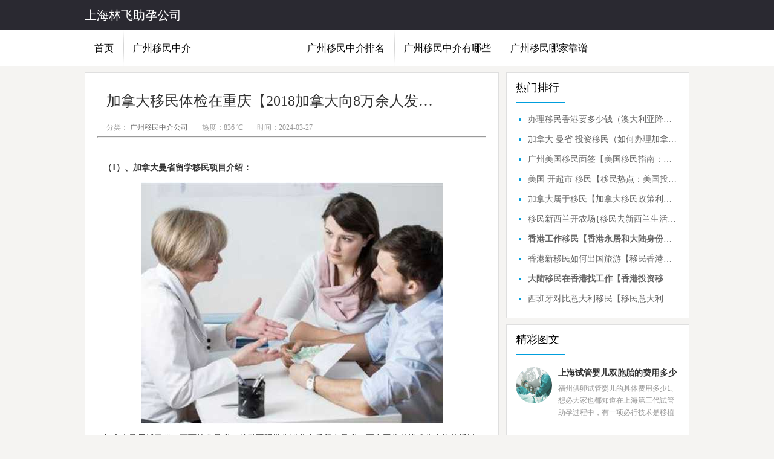

--- FILE ---
content_type: text/html; charset=utf-8
request_url: https://wzlgbh.com/guangzhouyiminzhongjiegongsi/20240327/1816.html
body_size: 6833
content:
<!DOCTYPE html>
<html>
<head>
    <meta http-equiv="Content-Type" content="text/html; charset=UTF-8">
    <title>加拿大移民体检在重庆【2018加拿大向8万余人发出加拿大技术移民申请邀请】_上海林飞助孕公司</title>
    <meta name="keywords" content="加拿大,移民,体检,在,重庆,【,2018,向,万余人,">
    <meta name="description" content="疫情对移民的影响尤其大，部分原因是许多人受雇于受到疫情首当其冲的行业，疫情一旦来临，相关行业的工作场所被迫关闭，或者减少营业活动，这对于就业的影响是非常大的。诸如">
    <meta http-equiv="mobile-agent" content="format=html5; url=https://m.wzlgbh.com/guangzhouyiminzhongjiegongsi/20240327/1816.html">
    <meta http-equiv="mobile-agent" content="format=xhtml; url=https://m.wzlgbh.com/guangzhouyiminzhongjiegongsi/20240327/1816.html">
    <meta http-equiv="mobile-agent" content="format=wml; url=https://m.wzlgbh.com/guangzhouyiminzhongjiegongsi/20240327/1816.html">
    <meta name="applicable-device" content="pc">
    <meta http-equiv="Cache-Control" content="no-transform " />
    <meta http-equiv="Cache-Control" content="no-siteapp" />
    <link rel="alternate" media="only screen and (max-width: 640px)" href="https://m.wzlgbh.com/guangzhouyiminzhongjiegongsi/20240327/1816.html" >
    <link rel="stylesheet" type="text/css" href="/skin/common.css">
    <link rel="stylesheet" type="text/css" href="/skin/index.css">
    

<script src="/cnzz/cnzz.js"></script>
<script type="text/javascript" src="/skin/jquery-1.9.1.min.js"></script>
    
    <script type="text/javascript">if(window.location.toString().indexOf('pref=padindex') != -1){}else{if(/AppleWebKit.*Mobile/i.test(navigator.userAgent) || (/MIDP|SymbianOS|NOKIA|SAMSUNG|LG|NEC|TCL|Alcatel|BIRD|DBTEL|Dopod|PHILIPS|HAIER|LENOVO|MOT-|Nokia|SonyEricsson|SIE-|Amoi|ZTE/.test(navigator.userAgent))){if(window.location.href.indexOf("?mobile")<0){try{if(/Android|Windows Phone|webOS|iPhone|iPod|BlackBerry/i.test(navigator.userAgent)){window.location.href="https://m.wzlgbh.com/guangzhouyiminzhongjiegongsi/20240327/1816.html" + "?referer=" + encodeURIComponent(document.referrer);}else if(/iPad/i.test(navigator.userAgent)){}else{}}catch(e){}}}}</script>
    
    </head>
    
<body>
    


<!-- head开始-->
<div id="site-nav">
    <div class="vpmv site-nav-bd">
        <a href="/" title="上海林飞助孕公司"  style="color:white;font-size:20px;">上海林飞助孕公司</a>
    </div>
</div>
<!--导航开始-->
<div id="header">
    <div class="vpmv head-nav">
        <ul>
            <li class="vpmv menu-item "><a title="首页" href="/">首页</a></li>
            
            <li class="vpmv menu-item"><a title="广州移民中介" href="/guangzhouyiminzhongjie/">广州移民中介</a></li>
            <li class='menu-item current-menu-item '><a href='/guangzhouyiminzhongjiegongsi/' class='thisclass'>广州移民中介公司</a> </li>
            <li class="vpmv menu-item"><a title="广州移民中介排名" href="/guangzhouyiminzhongjiepaiming/">广州移民中介排名</a></li>
            
            <li class="vpmv menu-item"><a title="广州移民中介有哪些" href="/guangzhouyiminzhongjieyounaxie/">广州移民中介有哪些</a></li>
            
            <li class="vpmv menu-item"><a title="广州移民哪家靠谱" href="/guangzhouyiminnajiakaopu/">广州移民哪家靠谱</a></li>
            
               <!--<li class="vpmv menu-item else">
                <a href="JavaScript:;">其他栏目</a>
          <ul class="column">
              
              
              
              
              
              
              
              
            
            
            
            
    </ul> -->
</div>
</div>
<style>
.column{
background: #fff;
display: none;
}
.column li{
border-bottom: 1px solid #d9d9d9;
text-align:center;
}
</style>
<!--导航结束-->
<script type="text/javascript">
jQuery("#header .else").mouseenter(function() {
       jQuery(this).children("ul").slideDown();
     });
     jQuery("#header .else").mouseleave(function() {
       jQuery(this).children("ul").slideUp();
     });
</script>

<!-- Head End -->
<div id="wrap">
    <div class="odui wrap-main margincenter">
        <div class="odui article-detail-left">
            <div class="odui mj-share article-detail-main">
                <div class="odui article-detail-head">
                    <div class="odui article-detail-tit">
                        
                        <div class="odui article-detail-bigtit">
                            加拿大移民体检在重庆【2018加拿大向8万余人发出加拿大技术移民申请邀请】
                        </div>
                    </div>
                    <div class="odui clear"></div>
                    <div class="odui article-detail-sign">
                        <span class="odui article-detail-fontsize">
                            分类：
                            <a href="/guangzhouyiminzhongjiegongsi/">广州移民中介公司</a>
                        </span>
                        <span class="odui article-detail-collection">
                            热度：836 ℃
                        </span>
                        <span class="odui article-detail-share">
                            时间：2024-03-27
                        </span>
                    </div>
                    <div class="odui clear"><hr/></div>
                </div>
                <div class="odui article-detail-cont">
                    
                    <strong>（1）、加拿大曼省留学移民项目介绍：</strong><p><div><img alt='加拿大移民体检在重庆【2018加拿大向8万余人发出加拿大技术移民申请邀请】' src="https://img.wzlgbh.com/y245s23/wzlgbh_com/2025/12/03/00/8651f8c8aab90805454703d52bc4ac9c.jpg"/></div></p><p>加拿大曼尼托巴省（下面简称曼省）鼓励国际学生毕业之后留在曼省，正在工作的毕业生有资格通过MPNP申请曼省移民，此项政策仅仅适用于曼省高等学校毕业生。在毕业后，如果在曼省持有毕业后工作许可，且雇主会提供全职工作，则将优先得到曼尼托巴省提名项目处理。</p><p></p><strong>（2）、加拿大就业情况如何</strong><p></p><p>一些省份的就业增长速度十分明显，其中安大略省，艾伯塔省，卑诗省和魁北克省的就业增幅最大。受重创的行业（如零售业，住宿和餐饮服务）恢复速度明显，因此带来了很多的就业岗位。自去年9月以来，信息，文化和娱乐服务业的就业率首次增加。</p><div></div><p>疫情对移民的影响尤其大，部分原因是许多人受雇于受到疫情首当其冲的行业，疫情一旦来临，相关行业的工作场所被迫关闭，或者减少营业活动，这对于就业的影响是非常大的。根据2016年的人口普查数据，零售业雇用了大约45万移民。这个行业在一月份的损失在三月份被完全弥补。</p><p>住宿和餐饮服务业工作的人数也增加了21,000，增长了2％以上。这个行业雇用了大约346,000名移民。建筑业雇佣了238,000多名移民，对商品生产领域的贡献最大。诸如医疗保健和社会救助这样的行业也有很大的增长，雇用了约523,000名移民，还有约264,000名移民在教育领域工作。</p><p></p><strong>（3）、30多岁阶段移民加拿大</strong><p></p><p>这个阶段想移民加拿大，一般是已经在国内积累了丰富的工作经验、知识储量和一定的资产，对个人或家庭未来规划有更长远的目标。这个年龄段的群体一般会选择低成本投资移民或者技术移民。但到了这个阶段移民，很多人会面临语言能力不足、需要重新适应生活和工作等境遇，这也是为什么有人移民后生活越来越精彩，有人会懊悔想回国的原因所在，这些适应力都要在移民前考虑清楚或者提前强化好。</p><p></p><p></p>

                    
                    <div>
                        
                   </div>
                    <!-- <div class="odui tag">
                        <div style="padding:20px 0px;box-sizing: border-box; font-size: 14px;">
                            <p><font color='red' style="font-size: 16px; font-weight: bold;">标签：</font>
                              
                        </p> 
                        </div>
                      </div>
                      <style>
                          .tag a{
                            display: inline-block;
                      padding: 5px 10px;
                      background-color: #ededed;
                      margin-right: 10px;
                      margin-bottom: 5px;
                      border-radius: 10px;
                          }
                        </style> -->
                    <div class="odui pages_c"> </div><!--内容分页-->
                </div>
                <div class="page">
                    <div>
                        上一篇：<a href='/guangzhouyiminzhongjiegongsi/20240326/1815.html'>孕期多晒晒太阳对身体好</a> 
                    </div>
                    <div>
                        下一篇：<a href='/guangzhouyiminzhongjiegongsi/20240329/1824.html'>【备孕期间注意事项】2020怎么备孕成功2020备孕期间注意事项</a> 
                    </div>
                </div>
                <style>
                    .page{
                        background: #f5f4f2;
                    }
                    .page div{
                        padding: 10px;
                    }
                    .page div a{
                        color: #000;
                        font-size: 14px;
                    }
                </style>
            </div>

            <div class="odui article-detail-youlike">
                <div class="odui article-youlike-tit">
                    <span class="odui article-youlike-tit-detail">猜你喜欢</span>
                </div>
                <div class="odui article-detail-youlike-cont">
                    <ul class="odui article-detail-youlike-ul">
                        <li class="odui article-detail-youlike-list">
                            <a class="odui article-detail-youlike-list-tit" href="/guangzhouyiminzhongjiegongsi/20240607/1999.html" title="60年代香港移民英国【香港优才四季度460名申请人获批！】" target="_blank">
                                60年代香港移民英国【香港优才四季度460名申请人获批！】    
                            </a>
                        </li>
<li class="odui article-detail-youlike-list">
                            <a class="odui article-detail-youlike-list-tit" href="/guangzhouyiminzhongjiegongsi/20230606/518.html" title="2019年魁北克移民人数（2014年魁北克省投资移民申请的6个技巧）" target="_blank">
                                2019年魁北克移民人数（2014年魁北克省投资移民申请的6个技巧）    
                            </a>
                        </li>
<li class="odui article-detail-youlike-list">
                            <a class="odui article-detail-youlike-list-tit" href="/guangzhouyiminzhongjiegongsi/20230306/157.html" title="葡萄牙置业移民流程（葡萄牙黄金居留好申请吗？要满足哪些条件？）" target="_blank">
                                葡萄牙置业移民流程（葡萄牙黄金居留好申请吗？要满足哪些条件？）    
                            </a>
                        </li>
<li class="odui article-detail-youlike-list">
                            <a class="odui article-detail-youlike-list-tit" href="/guangzhouyiminzhongjiegongsi/20230310/170.html" title="加拿大 经验移民 入籍{加拿大移民背景调查方式有哪些？}" target="_blank">
                                加拿大 经验移民 入籍{加拿大移民背景调查方式有哪些？}    
                            </a>
                        </li>
<li class="odui article-detail-youlike-list">
                            <a class="odui article-detail-youlike-list-tit" href="/guangzhouyiminzhongjiegongsi/20230417/323.html" title="2016澳洲移民难度【澳洲移民体检揭秘，移民体检的项目流程及一些小知识】" target="_blank">
                                2016澳洲移民难度【澳洲移民体检揭秘，移民体检的项目流程及一些小知识】    
                            </a>
                        </li>
<li class="odui article-detail-youlike-list">
                            <a class="odui article-detail-youlike-list-tit" href="/guangzhouyiminzhongjiegongsi/20230612/540.html" title="加拿大移民哪个省好【全球繁荣指数加拿大名列前10排第6】" target="_blank">
                                加拿大移民哪个省好【全球繁荣指数加拿大名列前10排第6】    
                            </a>
                        </li>
<li class="odui article-detail-youlike-list">
                            <a class="odui article-detail-youlike-list-tit" href="/guangzhouyiminzhongjiegongsi/20240214/1761.html" title="香港英国移民（香港优才计划需要在香港工作吗？申请条件有哪些？）" target="_blank">
                                香港英国移民（香港优才计划需要在香港工作吗？申请条件有哪些？）    
                            </a>
                        </li>
<li class="odui article-detail-youlike-list">
                            <a class="odui article-detail-youlike-list-tit" href="/guangzhouyiminzhongjiegongsi/20240112/1572.html" title="香港投资移民内地户口【香港优才计划紧缺职位有哪些？移民难度很大吗？】" target="_blank">
                                香港投资移民内地户口【香港优才计划紧缺职位有哪些？移民难度很大吗？】    
                            </a>
                        </li>

                        
                    </ul>
                    <div class="odui clear"></div>
                </div>
            </div>

            <div class="odui article-main-right">
                <div class="odui article-hot">
                    <div class="odui article-hot-tit">
                        <span class="odui article-hot-tit-detail">热门排行</span>
                    </div>
                    <div class="odui news-main-cont-detail">
                        <ul>
                            <li class="odui news-hot-list">
                                <a class="odui news-hot-list-tit" href="/guangzhouyiminzhongjiegongsi/20231215/1299.html" target="_blank"  title="办理移民香港要多少钱（澳大利亚降低香港人移民门槛）">办理移民香港要多少钱（澳大利亚降低香港人移民门槛）</a>
                            </li>
<li class="odui news-hot-list">
                                <a class="odui news-hot-list-tit" href="/guangzhouyiminzhongjiegongsi/20230926/953.html" target="_blank"  title="加拿大 曼省 投资移民（如何办理加拿大移民？如何移民加拿大？加拿大移民解">加拿大 曼省 投资移民（如何办理加拿大移民？如何移民加拿大？加拿大移民解</a>
                            </li>
<li class="odui news-hot-list">
                                <a class="odui news-hot-list-tit" href="/guangzhouyiminzhongjiegongsi/20240127/1707.html" target="_blank"  title="广州美国移民面签【美国移民指南：美国的卫生保健制度】">广州美国移民面签【美国移民指南：美国的卫生保健制度】</a>
                            </li>
<li class="odui news-hot-list">
                                <a class="odui news-hot-list-tit" href="/guangzhouyiminzhongjiegongsi/20230713/665.html" target="_blank"  title="美国 开超市 移民【移民热点：美国投资移民项目可能被移民局取消】">美国 开超市 移民【移民热点：美国投资移民项目可能被移民局取消】</a>
                            </li>
<li class="odui news-hot-list">
                                <a class="odui news-hot-list-tit" href="/guangzhouyiminzhongjiegongsi/20231031/1074.html" target="_blank"  title="加拿大属于移民【加拿大移民政策利好时，哪些人适合移民加拿大？】">加拿大属于移民【加拿大移民政策利好时，哪些人适合移民加拿大？】</a>
                            </li>
<li class="odui news-hot-list">
                                <a class="odui news-hot-list-tit" href="/guangzhouyiminzhongjiegongsi/20230401/259.html" target="_blank"  title="移民新西兰开农场{移民去新西兰生活有什么好处？}">移民新西兰开农场{移民去新西兰生活有什么好处？}</a>
                            </li>
<li class="odui news-hot-list">
                                <a class="odui news-hot-list-tit" href="/guangzhouyiminzhongjiegongsi/20240103/1481.html" target="_blank"  title="香港工作移民【香港永居和大陆身份冲突吗，要放弃内地户口吗？】"><strong>香港工作移民【香港永居和大陆身份冲突吗，要放弃内地户口吗？】</strong></a>
                            </li>
<li class="odui news-hot-list">
                                <a class="odui news-hot-list-tit" href="/guangzhouyiminzhongjiegongsi/20240430/1903.html" target="_blank"  title="香港新移民如何出国旅游【移民香港我后悔死了，香港优才计划利弊2022全新汇">香港新移民如何出国旅游【移民香港我后悔死了，香港优才计划利弊2022全新汇</a>
                            </li>
<li class="odui news-hot-list">
                                <a class="odui news-hot-list-tit" href="/guangzhouyiminzhongjiegongsi/20240122/1665.html" target="_blank"  title="大陆移民在香港找工作【香港投资移民什么时候取消的，何时能够重启呢？】"><strong>大陆移民在香港找工作【香港投资移民什么时候取消的，何时能够重启呢？】</strong></a>
                            </li>
<li class="odui news-hot-list">
                                <a class="odui news-hot-list-tit" href="/guangzhouyiminzhongjiegongsi/20230605/513.html" target="_blank"  title="西班牙对比意大利移民【移民意大利，这些租买房屋事项不注意后悔死！】">西班牙对比意大利移民【移民意大利，这些租买房屋事项不注意后悔死！】</a>
                            </li>

                        </ul>
                        <div class="odui clear"></div>
                    </div>
                </div>
                <div class="odui article-column">
                    <div class="odui article-column-tit">
                        <span class="odui article-column-tit-detail">精彩图文</span>
                    </div>
                    <div class="odui article-column-cont">
                        <ul class="odui Q_ListMouseOver">
                            <li class="odui article-column-cont-detail">
                                <a class="odui article-column-cont-detail-pic" href="/guangzhouyiminzhongjiegongsi/20250708/2212.html" title="上海试管婴儿双胞胎的费用多少" target="_blank">
                                    <img width="60" height="42" src="https://img.wzlgbh.com/y245s23/wzlgbh_com/2025/12/03/00/ca8874bfd1b43662fa7dd0a0f3e1cf4b.jpg" class="odui article-column-cont-detail-pic-img wp-post-image" alt="上海试管婴儿双胞胎的费用多少" title="上海试管婴儿双胞胎的费用多少">  </a>
                                <div class="odui article-column-name">
                                </div>
                                <a class="odui article-column-cont-tit" href="/guangzhouyiminzhongjiegongsi/20250708/2212.html" title="上海试管婴儿双胞胎的费用多少" target="_blank">
                                    上海试管婴儿双胞胎的费用多少   </a>
                                <div class="odui article-column-cont-summary">福州供卵试管婴儿的具体费用多少1、想必大家也都知道在上海第三代试管助孕过程中，有一项必行技术是移植前胚胎遗传学筛查诊断PGS/PGD，即当患者经上     </div>
                            </li>
<li class="odui article-column-cont-detail">
                                <a class="odui article-column-cont-detail-pic" href="/guangzhouyiminzhongjiegongsi/20250701/2211.html" title="上海试管助孕如何提高成功率呢？" target="_blank">
                                    <img width="60" height="42" src="https://img.wzlgbh.com/y245s23/wzlgbh_com/2025/12/03/00/35c93a88c1d46c94dac0b6fc4fb65325.jpg" class="odui article-column-cont-detail-pic-img wp-post-image" alt="上海试管助孕如何提高成功率呢？" title="上海试管助孕如何提高成功率呢？">  </a>
                                <div class="odui article-column-name">
                                </div>
                                <a class="odui article-column-cont-tit" href="/guangzhouyiminzhongjiegongsi/20250701/2211.html" title="上海试管助孕如何提高成功率呢？" target="_blank">
                                    上海试管助孕如何提高成功率呢？   </a>
                                <div class="odui article-column-cont-summary">为了让上海试管助孕成功率达到更好标准，建议夫妻双方需要全面做好准备，选择专业正规的医院，自己心理状态和身体状态都要全面准备，这样才能避免     </div>
                            </li>
<li class="odui article-column-cont-detail">
                                <a class="odui article-column-cont-detail-pic" href="/guangzhouyiminzhongjiegongsi/20250603/2210.html" title="上海九院匡延平试管成功率高吗" target="_blank">
                                    <img width="60" height="42" src="https://img.wzlgbh.com/y245s23/wzlgbh_com/2025/12/03/00/c417a41032fb2f20af971b65e56fc7bc.jpg" class="odui article-column-cont-detail-pic-img wp-post-image" alt="上海九院匡延平试管成功率高吗" title="上海九院匡延平试管成功率高吗">  </a>
                                <div class="odui article-column-name">
                                </div>
                                <a class="odui article-column-cont-tit" href="/guangzhouyiminzhongjiegongsi/20250603/2210.html" title="上海九院匡延平试管成功率高吗" target="_blank">
                                    上海九院匡延平试管成功率高吗   </a>
                                <div class="odui article-column-cont-summary">上海九院试管匡延平成功率高吗，如果要做试管婴儿，相信很多人对于医生的技术都非常感兴趣，因为在大多数患者心目当中想要保证试管婴儿手术成功就     </div>
                            </li>
<li class="odui article-column-cont-detail">
                                <a class="odui article-column-cont-detail-pic" href="/guangzhouyiminzhongjiegongsi/20250527/2209.html" title="上海第九人民医院试管婴儿专家" target="_blank">
                                    <img width="60" height="42" src="https://img.wzlgbh.com/y245s23/wzlgbh_com/2025/12/03/00/59546bb250eaad6fbe94aa3335cd467c.jpg" class="odui article-column-cont-detail-pic-img wp-post-image" alt="上海第九人民医院试管婴儿专家" title="上海第九人民医院试管婴儿专家">  </a>
                                <div class="odui article-column-name">
                                </div>
                                <a class="odui article-column-cont-tit" href="/guangzhouyiminzhongjiegongsi/20250527/2209.html" title="上海第九人民医院试管婴儿专家" target="_blank">
                                    上海第九人民医院试管婴儿专家   </a>
                                <div class="odui article-column-cont-summary">上海第九人民医院试管婴儿电话1、女性生殖道整形手术：开展先天性无阴道的手术和非手术两种治疗方法，尤其非手术治疗的阴道模具顶压法治疗，成功率     </div>
                            </li>
<li class="odui article-column-cont-detail">
                                <a class="odui article-column-cont-detail-pic" href="/guangzhouyiminzhongjiegongsi/20250318/2199.html" title="上海三代试管**男孩价格是多少" target="_blank">
                                    <img width="60" height="42" src="https://img.wzlgbh.com/y245s23/wzlgbh_com/2025/12/03/00/47fc3c588613b6a7c45de36cff25b4fc.jpg" class="odui article-column-cont-detail-pic-img wp-post-image" alt="上海三代试管**男孩价格是多少" title="上海三代试管**男孩价格是多少">  </a>
                                <div class="odui article-column-name">
                                </div>
                                <a class="odui article-column-cont-tit" href="/guangzhouyiminzhongjiegongsi/20250318/2199.html" title="上海三代试管**男孩价格是多少" target="_blank">
                                    上海三代试管**男孩价格是多少   </a>
                                <div class="odui article-column-cont-summary">虽然现在三代试管婴儿技术上可以达到胚胎性别的筛选，但是只有在某些与性别相关的遗传病等医学需要的情况下才可以实施，并不是想做就能做的，更不     </div>
                            </li>

                        </ul>
                    </div>
                </div>
            </div>
            <div class="odui clear"></div>
        </div>
    </div>
</div>
</div>
<div style="width: 1200px;margin: 0 auto;">
    
  </div>
<!-- Footer -->
<div id="footer">
    <div class="odui footer-line"></div>
    <div class="odui footer-cont">
        <div class="uqcg footer-detail">
            友情连接：
            <ul>
             <a href='' target='_blank' style='margin-right: 10px;color: #6c757d;'></a>
           
           
            </ul>
         </div>
        <div class="odui footer-detail">
            <div class="odui copyright">
                
               Copyright &copy; 2002-2030 上海林飞助孕公司 上海林飞助孕公司<a style="display: inline-block;margin-left: 10px;" href="https://wzlgbh.com/sitemap.xml">sitemap.xml</a>
              &nbsp;&nbsp;&nbsp;&nbsp;上海供卵代怀试管{助孕代怀孩子}上海供卵捐卵助孕医院-上海林飞助孕公司
            </div>
        </div>
        
    </div>
</div>
<div style="display: none;" id="gotop"></div>
<script type="text/javascript">
    backTop=function (btnId){
        var btn=document.getElementById(btnId);
        var d=document.documentElement;
        var b=document.body;
        window.onscroll=set;
        btn.onclick=function (){
            btn.style.display="none";
            window.onscroll=null;
            this.timer=setInterval(function(){
                d.scrollTop-=Math.ceil((d.scrollTop+b.scrollTop)*0.1);
                b.scrollTop-=Math.ceil((d.scrollTop+b.scrollTop)*0.1);
                if((d.scrollTop+b.scrollTop)==0) clearInterval(btn.timer,window.onscroll=set);
            },10);
        };
        function set(){btn.style.display=(d.scrollTop+b.scrollTop>100)?'block':"none"}
    };
    backTop('gotop');
</script>
<script type="text/javascript" src="/skin/flw.js"></script>
<!-- 返回顶部END -->
<!-- Footer End -->

<script>
// 百度push
(function(){
    var bp = document.createElement('script');
    var curProtocol = window.location.protocol.split(':')[0];
    if (curProtocol === 'https') {
        bp.src = 'https://zz.bdstatic.com/linksubmit/push.js';
    }
    else {
        bp.src = 'http://push.zhanzhang.baidu.com/push.js';
    }
    var s = document.getElementsByTagName("script")[0];
    s.parentNode.insertBefore(bp, s);
})();
// 百度push
</script>

</body>


</html>

--- FILE ---
content_type: text/css
request_url: https://wzlgbh.com/skin/common.css
body_size: 9578
content:
/* ABģ���� ����õ�֯����վģ��������վ */
/* ��ַ��Www.AdminBuy.Cn */
/* ͼ���ȫ��Sc.AdminBuy.Cn רҵ��վ�ز���վ */
/* QQ��9490489 */

*::selection{background:#009edd;color:#fff;text-shadow:none}*::-moz-selection{background:#0eaed7;color:#fff;text-shadow:none}::-webkit-scrollbar{width:8px;height:14px}::-webkit-scrollbar-button{display:none}::-webkit-scrollbar-track,::-webkit-scrollbar-track-piece{width:11px;height:11px}::-webkit-scrollbar-thumb{border-width:0;border-style:solid;border-radius:6px;background:#d9d9d9}::-webkit-scrollbar-thumb:horizontal{border-width:3px 0;border-style:solid;border-color:#fefefe;border-radius:6px;background:#d9d9d9}::-webkit-scrollbar-thumb:hover{background:#bdbdbd}::-webkit-scrollbar-thumb:active{background:#8e8e8e}*:focus{outline:0}body,textarea,h4,h5,h6,h1,h2,h3{font-family:"\5fae\8f6f\96c5\9ed1",'Microsoft Yahei'}body{line-height:1.5;margin:0;padding:0;color:#000;background:#f5f4f2;font-size:12px}a{color:#666;text-decoration:none}input[type="radio"],a:focus,a:active{outline:0}a:hover{color:#009edd}input[type="radio"]{vertical-align:bottom\9}a img{border:0}.ai,.ai img{display:block}.clear{clear:both}.clearfix{_zoom:1}.clearfix:after{content:".";display:block;visibility:hidden;clear:both;height:0}ul,li,dl,dt,dd{margin:0;padding:0;list-style:none}textarea{resize:none}select{margin:auto auto auto 0}.fontbold{font-weight:bold}.margincenter{margin:0 auto}.wrap-main{width:1000px;position:relative}.red{color:#f40}.blue{color:#009edd}#site-nav{height:50px;background:#2a2931;position:relative;z-index:999}#site-nav .site-nav-bd{position:relative;line-height:50px;font-size:12px;height:50px;width:1000px;margin:0 auto}#site-nav .site-nav-logo{background:url(logo.png) no-repeat;width:180px;height:38px;display:block;position:absolute;left:0;top:6px}#site-nav .site-nav-item{position:absolute;top:20px;right:800px}#site-nav .site-nav-item,#site-nav .site-nav-item a{color:#ccc}#site-nav .site-nav-item a:hover{color:#00cbff}#site-nav .site-nav-item b{position:absolute;right:0;top:22px;width:0;height:0;border-width:5px 5px;border-style:solid;border-color:#ccc #2a2931 #2a2931;font-size:0;line-height:0;-webkit-transition:.2s ease-in;-moz-transition:.2s ease-in;-o-transition:.2s ease-in;transition:.2s ease-in}#site-nav .site-nav-item a:hover b{border-color:#00cbff #2a2931 #2a2931 #2a2931;-moz-transform:rotate(180deg);-moz-transform-origin:50% 30%;-webkit-transform:rotate(180deg);-webkit-transform-origin:50% 30%;-o-transform:rotate(180deg);-o-transform-origin:50% 30%;transform:rotate(180deg);transform-origin:50% 30%;filter:progid:DXImageTransform.Microsoft.BasicImage(rotation=2)}#site-nav .nav-login,#site-nav .nav-order,#site-nav .nav-collection,#site-nav .nav-favorites{background:url(ico.png) no-repeat}#site-nav .nav-login,#site-nav .nav-order,#site-nav .nav-collection,#site-nav .nav-article,#site-nav .nav-publish,#site-nav .nav-favorites{height:50px;display:block;float:right;text-align:right;position:relative;padding:0 15px 0 30px;margin-left:30px}#site-nav .nav-logout,#site-nav .nav-line{height:50px;display:block;float:right;text-align:right}#site-nav .nav-line{padding:0 10px}#site-nav .nav-login{padding-right:0;background-position:5px 17px}#site-nav .nav-login:hover{background-position:5px -23px}#site-nav .nav-collection{background-position:5px -65px}#site-nav .nav-collection:hover{background-position:4px -104px}#site-nav .nav-order{background-position:5px -145px;padding-right:0}#site-nav .nav-order b{display:none}#site-nav .nav-order:hover{background-position:5px -184px}#site-nav .nav-favorites{background-position:5px -65px}#site-nav .nav-favorites:hover{background-position:4px -104px}#site-nav .nav-publish,#site-nav .nav-article{background:url(ico1.png) no-repeat}#site-nav .nav-article{background-position:5px 15px}#site-nav .nav-article:hover{background-position:5px -35px}#site-nav .nav-publish{background-position:5px -83px}#site-nav .nav-publish:hover{background-position:5px -133px}#site-nav .nav-collection-box{padding:5px;border-radius:6px;-moz-box-shadow:0 2px 5px #999;-webkit-box-shadow:0 2px 5px #999;box-shadow:0 2px 5px #999;position:absolute;right:0;top:45px;background:#fff;display:none;z-index:9999;width:300px;height:305px}#site-nav .nav-collection-box i{width:0;height:0;border-width:6px 6px;border-style:solid;border-color:#fff #2a2931 #2a2931;font-size:0;line-height:0;position:absolute;top:-7px;-moz-transform:rotate(180deg);-moz-transform-origin:50% 30%;-webkit-transform:rotate(180deg);-webkit-transform-origin:50% 30%;-o-transform:rotate(180deg);-o-transform-origin:50% 30%;transform:rotate(180deg);transform-origin:50% 30%;filter:progid:DXImageTransform.Microsoft.BasicImage(rotation=2);top:-5px\9;border:none\9;background:url(ico2.png) 0 -10px no-repeat\9;width:12px\9;height:5px\9;display:block\9}#site-nav .nav-collection-box i{right:45px}#site-nav .nav-item-box-tit{font-size:14px;color:#999;height:35px;line-height:35px;border-bottom:1px solid #dbdada;text-indent:10px}#site-nav .nav-collection-item{height:65px;line-height:20px;border-bottom:1px dashed #dbdada;position:relative}#site-nav .nav-collection-item:hover,#site-nav .nav-collection-item-current{background:#f9f9f9}#site-nav .nav-item-info{position:absolute;bottom:10px;left:15px;color:#000}#site-nav .nav-item-info-num{font-size:16px;color:#009edd;font-weight:bold;margin:0 3px}#site-nav a.nav-item-info-button,#site-nav a.nav-item-info-button:hover{width:105px;height:30px;line-height:30px;display:block;background:#009edd;border-radius:4px;text-align:center;color:#fff;position:absolute;right:10px;bottom:20px}#site-nav .nav-collection-item-img,#site-nav .nav-collection-item-img img{width:64px;height:44px;display:block}#site-nav .nav-collection-item-img{border:1px solid #eee;position:absolute;left:12px;top:10px}#site-nav .site-nav-item a.nav-collection-item-tit{width:202px;height:20px;display:block;overflow:hidden;color:#000;position:absolute;left:87px;top:13px}#site-nav .nav-collection-item-cont{width:202px;height:20px;display:block;overflow:hidden;color:#999;position:absolute;left:87px;top:35px}#site-nav .nav-collection-item-delete{color:#000;position:absolute;right:17px;top:25px;display:none}#header{height:59px;border-bottom:1px solid #e0e0e0;background:#fff}.head-nav{position:relative;z-index:100;width:1000px;margin:0 auto}.menu-item{position:relative;float:left;background:url(0.jpg) bottom left no-repeat;height:59px;line-height:60px}.head-nav-list-item.last{background:url(1.jpg) bottom right no-repeat}.head-nav-list.current .head-nav-list-item.last{background:0}.current-menu-item{height:60px;font-weight:bold}.menu-item a{text-align:center;padding:18px 16px;color:#000;font-size:16px;}
.menu-item a:hover{color:#BE2DDA}
.current-menu-item a{color:#fff}.head-search{position:absolute;right:0;top:15px;border:1px solid #ccc;border-radius:4px;color:#999;background:#fff}.head-search-focus{border-color:#009edd}.search-input{float:left;border:1px solid #fff;border-radius:3px;padding:0 5px;height:24px;line-height:24px;width:240px;color:#666;outline:0}.nav-search{background:#fff url(ico.png) no-repeat 10px -238px;float:left;width:40px;height:26px;border:1px solid #fff;border-top-right-radius:3px;border-bottom-right-radius:3px;border-left-color:#ccc;cursor:pointer}.head-search-focus .nav-search{background-position:10px -277px;border-bottom-right-radius:0;background-color:#009edd;border-left-color:#fff;transition:background .5s,background-color .5s,border-color .5s}.search-keyword{background:#f8f8f8;height:auto;width:272px;padding:5px 10px 10px 10px;display:none;overflow:hidden;border-bottom-left-radius:4px;border-bottom-right-radius:4px;border-top:1px solid #009edd}.search-keyword-name{padding:10px 10px;font-size:12px;line-height:42px;color:#999}#footer{text-align:center;color:#999;font-size:12px;line-height:20px;position:relative;margin-top:20px}#footer .footer-line{background:url(3.png) repeat-x;width:100%;height:5px;position:absolute;top:-5px;left:0}#footer .footer-cont{background:#2a2931;padding:15px 0 7px 0}#footer .footer-detail{width:1000px;margin:0 auto;padding:13px 0;color:#999;text-align:left;line-height:2;}#footer .footer-detail a{color:#999;padding:0px 8px}#footer .footer-detail a:hover{text-decoration:underline}.footer-detail p{margin:0px;padding:0px;}#footer .copyright{font-size:14px;text-align:center;}#wrap{margin-top:10px;min-height:700px}.wf-loading{clear:both;width:100%;height:32px;padding:50px 0;text-align:left;background-color:#FFF;font-size:16px;color:#606060}.no-more{border-top:1px solid #cdcdcd}.wf-loading img{display:inline-block;vertical-align:middle;margin-right:10px}.pagination{padding:35px 0 10px 0}.pagination .pgbg{text-align:center;font-size:0}.pagination .apostrophe,.pagination a{display:inline-block;width:31px;height:31px;font-size:14px;line-height:31px;margin-right:8px;*display:inline;*zoom:1}.pagination a{text-align:center;color:#666;background-color:#bbb;color:#fff}.pagination a.active,.pagination a:hover{background-color:#0eaed7}.pagination .action-wrap{margin-left:10px;display:inline-block;font-size:14px;line-height:31px;vertical-align:top;*display:inline;*zoom:1}.pagination label,.actionPage,.pagination .page-submit{float:left;display:inline}.pagination label{color:#666;height:31px;line-height:31px}.actionPage{margin-left:7px;width:34px;height:21px;padding:4px 0 5px 0;text-align:center;border:1px solid #cdcdcd;line-height:21px}.pagination .page-submit{margin-left:7px;background-color:#bbb;color:#FFF;width:31px;height:31px;line-height:31px;text-align:center;cursor:pointer}.ajax-loading{padding-top:100px;width:100%;height:400px;text-align:center;color:#5e5e5e;font-size:24px;clear:both}.news-main-cont-detail{margin-top:10px}.article-newslist-detail-sign{background:url(ico4.png) no-repeat}.article-main-left,.article-newslist{background:#fff;border:1px solid #dfdfdf;padding:0 15px 23px 15px;width:653px}.article-main-left .article-newslist{border:0;padding:0;width:auto}.article-newslist-detail{display:block;border-bottom:1px dashed #ccc;position:relative;margin-top:20px;padding-bottom:20px}.article-newslist-detail:hover,.article-newslist-detail-current{border-color:#009edd}.article-newslist-detail-pic,.article-newslist-detail-pic img{width:185px;height:125px;display:block}.article-newslist-detail-pic img{border:1px solid #dedede}.article-newslist-detail-tit,.article-newslist-detail-sign,.article-newslist-detail-summary{display:block;overflow:hidden;position:absolute;left:202px;width:450px}.article-newslist-detail-actions{margin-top:5px;height:22px;text-align:right;margin-bottom:-20px}.article-newslist-detail-modify-action{background:#009edd;padding:0 15px;font-size:12px;line-height:22px;color:#fff;display:inline-block;border-radius:3px 3px 0 0}.article-newslist-detail-tit{font-weight:bold;font-size:18px;height:24px;color:#000;line-height:24px;top:0;margin:0;white-space:nowrap;text-overflow:ellipsis}.article-newslist-detail-tit a{color:#000}.article-newslist-detail-tit a:hover{color:#009edd}.article-newslist-detail-sign{background-position:0 -116px;height:20px;top:30px;color:#999;padding-left:15px;white-space:nowrap;text-overflow:ellipsis}.article-sign-keyword-detail{margin-right:15px;color:#999}.article-newslist-detail-summary{font-size:14px;color:#777;height:72px;line-height:24px;top:58px}.article-newslist-detail-user-name{text-align:center;padding-top:10px}.eflag .article-newslist-detail-pic{margin-left:25px;width:90px}.eflag .article-newslist-detail-pic img{width:90px;height:90px;border-radius:45px}.eflag .article-newslist-detail-tit,.eflag .article-newslist-detail-sign,.eflag .article-newslist-detail-summary{left:164px;width:488px}.article-main-right{width:303px;position:absolute;top:0;left:50%;margin-left:197px}.article-hot,.article-column{background:#fff;padding:15px;padding-top:0;border:1px solid #dfdfdf}.article-hot{margin-bottom:10px}.article-column{*padding-bottom:23px}.article-hot-tit,.article-column-tit,.article-list-tit,.mj-salon-dialogue-tit{border-bottom:1px solid #009edd}.article-hot-tit-detail,.article-column-tit-detail,.article-list-tit-detail,.mj-salon-dialogue-tit span{color:#000;font-size:18px;height:48px;width:82px;display:block;line-height:48px;border-bottom:1px solid #009edd;font-weight:normal}.article-list-tit,.mj-salon-dialogue-tit{zoom:1;overflow:hidden}.article-list-tit-detail,.mj-salon-dialogue-tit span{float:left;width:auto}.article-list-tit-detail b{color:#f40;font-weight:normal}.news-hot-list{background:url(5.png) 5px 15px no-repeat;height:33px;line-height:33px;padding-left:20px;position:relative;float:left}.article-sidebar li{background:url(5.png) 5px 15px no-repeat;height:33px;line-height:33px;padding-left:20px;position:relative}.news-hot-list.news-hot-list-current{height:95px;background-color:#f8f8f8;border-bottom:1px dashed #ccc}.news-hot-detail{color:#999;width:175px;height:40px;display:block;overflow:hidden;line-height:20px;position:absolute;left:90px;top:40px;display:none}.news-hot-list-tit,.article-sidebar li a{height:33px;width:246px;display:block;overflow:hidden;font-size:14px;white-space:nowrap;text-overflow:ellipsis}.news-hot-pic,.news-hot-pic-img{width:60px;height:40px;display:block}.news-hot-pic{position:absolute;left:18px;top:40px;display:none}.news-hot-pic-img{border:1px solid #e6e6e6}.news-hot-list-current .news-hot-detail,.news-hot-list-current .news-hot-pic{display:block}.article-column-cont-detail{height:120px;border-bottom:1px dashed #ccc;position:relative}.article-column-cont-detail:hover,.article-column-cont-detail-current{border-color:#009edd}.article-column-cont-detail-pic,.article-column-cont-detail-pic-img{width:60px;height:60px;display:block;border-radius:30px}.article-column-cont-detail-pic{position:absolute;left:0;top:20px}.article-column-name{position:absolute;left:0;top:85px;color:#333;width:60px;text-align:center;height:14px;line-height:14px;overflow:hidden;word-break:break-all}.article-column-cont-tit{color:#333;font-size:14px;font-weight:bold;position:absolute;left:70px;top:20px;width:200px;height:20px;line-height:20px;display:block;overflow:hidden;word-break:break-all;white-space:nowrap;text-overflow:ellipsis}.article-column-cont-summary{color:#999;width:200px;height:60px;line-height:20px;display:block;overflow:hidden;position:absolute;left:70px;top:45px}.article-column-more{height:40px;line-height:40px;display:block;background:#009edd;border-radius:4px;color:#fff;font-size:14px;text-align:center;margin-top:16px}.article-column-more:hover{color:#fff;font-weight:bold}.article-detail-collection,.article-detail-share{margin-left:20px;position:relative}.article-detail-collection-icon,.article-detail-weibo-icon,.article-detail-laiwang-icon,.article-detail-summary-icon{background:url(6.png) no-repeat}.article-detail-collection-icon,.article-detail-weibo-icon,.article-detail-laiwang-icon{width:18px;height:18px;display:inline-block;margin-bottom:-3px}.article-detail-collection-icon{background-position:-20px -30px}.article-detail-collection-icon:hover{background-position:0 -30px}.article-detail-weibo-icon{background-position:0 -50px}.article-detail-laiwang-icon{background-position:-20px -50px;margin-left:8px;display:none}.pagebar{padding:10px;height:25px;line-height:25px;text-align:center}.pagebar .page-code{font-size:12px;margin:0 5px;padding:2px 8px;background:#bbb;color:#fff;text-decoration:none}.pagebar .page-code:hover,.pagebar .page-code-current{color:#fff;background:#009edd}.mj-expert-info-layout{min-height:60px}.mj-expert-info{padding:30px 15px;zoom:1;overflow:hidden}.mj-expert-layout-left{width:160px;float:left;position:relative}.mj-expert-info-userIcon-process{position:relative;width:160px;height:160px}.mj-expert-layout-left .mj-expert-info-userIcon-process-actions{bottom:-90px;opacity:1;left:0}.mj-expert-layout-left .mj-expert-info-userIcon-process-actions a{display:inline-block}.mj-expert-layout-left .mj-expert-info-userIcon-process-actions a.tcz-image-process-action-cancel{display:none}.mj-expert-layout-left .tbtx-image-upload-box{left:0;top:160px}.mj-expert-info-userIcon{width:160px;height:160px;display:block}.mj-expert-layout-right{float:left;margin-left:20px;width:440px;position:relative}.mj-expert-layout-title{font-size:16px;line-height:24px;height:24px;overflow:hidden;color:#000;font-family:"\5fae\8f6f\96c5\9ed1";margin:0}.mj-expert-layout-keyword{color:#666;height:40px;line-height:30px;overflow:hidden;padding-right:60px}.mj-expert-layout-summary{font-size:12px;line-height:22px;height:88px;overflow:hidden;margin-bottom:16px}.mj-expert-info-action-modfiy{position:absolute;top:24px;right:0;color:#009edd}.mj-salon-action-at,.mj-expert-info-action-save,.mj-expert-info-action-publish,.mj-expert-info-action-exit,.mj-comment-action-publish,.mj-salon-action-publish{background:#009edd;padding:0 20px;font-size:12px;line-height:30px;color:#fff;display:inline-block;border-radius:3px}.mj-expert-info-action-publish{float:right}.mj-expert-info-action-exit{background:#f50;margin-left:20px}.mj-export-layout-actions{margin-left:37px}.mj-comment-action-quote{cursor:pointer}.mj-salon-action-at:hover,.mj-expert-info-action-save:hover,.mj-expert-info-action-exit:hover,.mj-expert-info-action-publish:hover,.mj-comment-action-publish:hover,.mj-salon-action-publish:hover,.article-newslist-detail-modify-action:hover{color:#fff;font-weight:bold}.tbtx-textbox{font-size:12px;line-height:20px;border:1px solid #ccc;outline:0;height:20px;padding:3px}.tbtx-textbox:focus{border-color:#009edd;outline:0}.tbtx-error{outline:1px solid #f00;border-color:#f00}.tbtx-textbox{display:block;float:left;font-size:12px;color:#333}.tbtx-textbox:focus,.tbtx-textbox:hover,.tbtx-textbox:active{box-shadow:0 0 3px #e0e0e0 inset}input.tbtx-textbox{line-height:1.8}textarea.tbtx-textbox{line-height:1.5}.empty{color:#ccc}.tbtx-edit .clearfix{height:auto}.tbtx-edit .mj-expert-layout-keyword{padding:0;margin:5px 0}.mj-expert-info-userName,.mj-expert-info-jobTitle,.mj-expert-info-mobile,.mj-expert-info-email{width:230px}.mj-expert-info-summary{height:90px;width:395px}.tbtx-image-upload-box{position:absolute}.tcz-image-process{overflow:hidden;display:block;position:relative;border:1px solid #39f}.tcz-image-process img{width:auto;height:auto;border:1px solid #f09;cursor:move;margin:-1px 0 0 -1px}.tcz-image-process-action{position:absolute;bottom:10px;left:10px;opacity:.1;transition:opacity .2s}.tcz-image-process-hover .tcz-image-process-action,.tcz-image-process:hover .tcz-image-process-action{opacity:1}.tcz-image-process-action a{color:#fff;background:#000;padding:4px;text-decoration:none;font-size:12px;cursor:pointer;margin-right:12px;margin-bottom:12px;-moz-transition:opacity .25s linear;-webkit-transition:opacity .25s linear;transition:opacity .25s linear;opacity:.6;filter:alpha(opacity=60)}.tcz-image-process-action a:hover{color:#39f;text-shadow:rgba(0,0,0,.5) 0 1px 2px;opacity:1;filter:alpha(opacity=100)}.tcz-image-process-action .tcz-image-process-action-activity{padding:0;background:url(loading.gif) no-repeat;width:32px;height:32px;margin-bottom:0;display:inline-block}.tcz-image-process-action .tcz-image-process-action-activity.hide{display:none}.tbtx-image-text-right .tcz-image-process-action,.tbtx-image-text-left .tcz-image-process-action{bottom:auto;left:10px;top:10px}.tbtx-image-text-right .tcz-image-process-action a,.tbtx-image-text-left .tcz-image-process-action a{display:block;text-align:center}.tbtx-image-upload-box{position:absolute;top:0;left:50%;padding:5px;background-color:rgba(255,255,255,.7)}.tbtx-image-upload-box-label{float:left;line-height:22px}.tbtx-image-upload-box-input{float:left}.tbtx-image-upload-box-cancel{float:left;margin-left:10px;line-height:22px}.tbtx-image-upload-box-waiting{float:left;display:none}.mj-comment-layout{background:#fff;border:1px solid #dfdfdf;padding:0;border-top:2px solid #79c9e9;margin-top:10px}.mj-comment-layout-publish{padding:20px;background:#f5f6f7}.mj-comment-publish-textbox{width:635px;height:110px;float:none;display:inline-block}.mj-comment-publish-action-layout{text-align:right}.mj-comment-layout-list{padding:15px}.mj-comment-item-left-layout{width:60px;padding:10px;float:left}.mj-comment-item-right-layout{float:left;padding:10px;width:550px}.mj-comment-item{border-bottom:1px dashed #ccc}.mj-comment-item-title-layout{line-height:25px;height:25px}.mj-comment-item-userIcon{width:60px;height:60px;border-radius:30px;border:1px solid #ccc}.mj-comment-item-userName{float:left;width:150px;overflow:hidden;font-size:14px;color:#79c9e9}.mj-comment-item-datetime{float:left;font-size:12px;color:#999}.mj-comment-item-content{color:#333;font-size:14px;word-break:break-all;margin:10px 0}.mj-comment-item-action{text-align:right;margin-top:5px}.mj-comment-layout .article-list-tit{margin:0 15px}.mj-comment-login{text-align:center;font-size:14px;padding:50px 0;color:#333}.tbtx-input-char-count-limit{color:#999}.mj-comment-publish-quote{background:#fff;border:1px solid #ccc;border-bottom:0;padding:5px 3px}.mj-comment-publish-quote-content{color:#666;text-indent:2em}.mj-comment-publish-quote-action-remove{right:8px;position:absolute;top:5px}.mj-comment-item-quote{border:1px solid #e0e0e0;background:#f3f3f3;padding:10px}.mj-comment-item-quote-userName-layout{color:#014972}.mj-comment-item-quote-userName-layout span{margin-right:1em}.mj-comment-item-quote-content{color:#777;margin-top:5px}.mj-comment-publish-textbox-layout{position:relative}.salon-talk{width:1000px;margin:auto;position:relative}.salon-talk .wrap-main{width:auto}.mj-salon{zoom:1;overflow:hidden;margin-top:20px}.mj-salon-layout-left,.mj-salon-layout-right{float:left;border:1px solid #e4e4e4;box-shadow:0 0 5px #e4e4e4;margin:5px;border-radius:5px;height:770px;padding:10px}.mj-salon-layout-left{width:600px}.mj-salon-layout-right{width:284px}.mj-salon-dialogue-tit{margin:0}.mj-salon-dialogue-tit span{height:40px;line-height:36px}.mj-salon-dialogue-list{position:relative;background:#f5f5f5;overflow-y:scroll;overflow-x:hidden}.mj-salon-loading,.nav-collection-nodata,.nav-collection-loading{height:32px;color:#666;font-size:18px;line-height:32px;position:absolute;left:50%;top:50%}.nav-collection-nodata{margin:-16px 0 0 -76px}.mj-salon-loading,.nav-collection-loading{background:url(loading2.gif) no-repeat left center;padding-left:36px;margin:-16px 0 0 -60px}.mj-salon-item-begin{height:32px;color:#666;font-size:18px;line-height:32px;text-align:center}.mj-salon-host .mj-salon-dialogue-list{height:532px}.mj-salon-forum .mj-salon-dialogue-list{height:700px}.mj-salon-publish-textbox{width:592px;height:110px;float:none;display:inline-block;font-size:14px}.mj-salon-publish-action{text-align:right;position:relative}.mj-salon-action-publish,.mj-salon-action-at{margin-left:30px;height:30px;overflow:hidden}.mj-salon-action-athost,.mj-salon-action-atguest{padding:0 10px;font-size:12px;line-height:28px;display:block;max-width:80px;height:28px;overflow:hidden;text-overflow:ellipsis;white-space:nowrap;text-align:left}.mj-salon-action-athost:hover,.mj-salon-action-atguest:hover,.mj-salon-publish-action-at-hover{border-color:#0eaed7;background:#0eaed7;color:#fff}.mj-salon-action-insertimage{background:url(7.png) no-repeat 3px -26px;padding:0 0 0 20px;font-size:12px;line-height:30px;display:inline-block;float:left}.mj-salon-action-insertimage:hover{background:url(7.png) no-repeat 3px 6px}.mj-salon-dialogue-action{color:#666;text-align:right;padding:3px 0;zoom:1;overflow:hidden}.mj-salon-dialogue-all-action,.mj-salon-dialogue-question-action,.mj-salon-dialogue-action .tbtx-radio,.mj-salon-dialogue-action .tbtx-checkbox{float:left}.mj-salon-dialogue-pause-action{float:right}.mj-salon-dialogue-items{padding:15px}.mj-salon-msg-item{zoom:1;overflow:hidden}.mj-salon-host .mj-salon-msg-item{padding:5px}.mj-salon-msg-item-user{float:left;width:52px}.mj-salon-msg-item-user-icon{width:50px;height:50px;border:#dcdcdc 1px solid}.mj-salon-msg-item-user .mj-salon-msg-item-user-name{font-weight:bold;font-size:16px}.mj-salon-msg-item-user-name{color:#333;text-align:center}.mj-salon-msg-item-body{word-break:break-all}.mj-salon-dialogue-question .mj-salon-msg-item-general{display:none}.mj-salon-msg-item-guest .mj-salon-msg-item-user{float:right}.mj-salon-host .mj-salon-msg-item-body{float:left;box-shadow:0 0 3px #aaa;border-radius:5px;background:#fff;width:80%;padding:12px;position:relative}.mj-salon-msg-item-guest .mj-salon-msg-item-body{background:#fff;font-size:14px}.mj-salon-msg-item-host .mj-salon-msg-item-body{background:#49c1e0;margin-left:17px;font-size:14px}.mj-salon-msg-item-normal .mj-salon-msg-item-body{background:#fff;margin-left:17px;padding-bottom:20px;width:93%;font-size:14px}.mj-salon-msg-item-normal .mj-salon-msg-item-quote-nick{font-size:16px;font-weight:bold}.mj-salon-msg-item-body .mj-salon-msg-item-quote-name{font-size:16px;font-weight:bold}.mj-salon-msg-item-normal .mj-salon-msg-item-quote{background:#d4f7ff}.mj-salon-msg-item-content{padding-left:10px}.mj-salon-msg-item-jt{display:block;position:absolute;top:10px;right:-16px;width:0;height:0;border:8px solid #f5f5f5}.mj-salon-msg-item-guest .mj-salon-msg-item-jt{border-left-color:#fff}.mj-salon-msg-item-host .mj-salon-msg-item-jt{right:auto;left:-16px;border-right-color:#49c1e0}.mj-salon-msg-item-normal .mj-salon-msg-item-jt{right:auto;left:-16px;border-right-color:#fff;display:none}.mj-salon-msg-item-action{text-align:right;margin-top:5px}.mj-salon-msg-item-datetime{background:url(9.png) no-repeat left -11px;padding-left:15px;margin-left:20px}.mj-salon-msg-item-host .mj-salon-msg-item-datetime{background-position-y:-92px}.mj-salon-forum .mj-salon-msg-item-datetime{background-position-y:-51px}.mj-salon-msg-item-general .mj-salon-msg-item-user-name{font-size:14px;color:#666}.mj-salon-msg-item-body{font-size:14px}.mj-salon-msg-item-general .mj-salon-msg-item-body{color:#666}.mj-salon-layout-left.short{height:585px}.mj-salon-layout-right.short{height:460px;padding-top:0}.mj-salon-ad{margin:490px 0 0 638px}.mj-salon-visitor-info{background:url(10.png) 10px 10px no-repeat #fdefe8;height:50px;line-height:50px;color:#f00;font-size:18px;padding-left:53px;margin-bottom:20px}.mj-salon-visitor-tit,.mj-salon-visitor-oldtit{color:#333;font-size:16px;background:url(11.png) no-repeat;height:40px;line-height:35px;padding-left:40px;font-weight:bold}.mj-salon-visitor-oldtit{margin:10px 0 0 200px}.mj-salon-visitor-tit-return{float:right;color:#009edd;font-size:12px}.overlay{z-index:999}.alert-msg{z-index:1000}.pop{background:#000;opacity:.8;filter:alpha(opacity=80);color:#444;font-size:14px;border-radius:6px;color:#fff;z-index:999;min-width:250px}.pop .close,.pop-error,.pop-success{background:url(error.png) no-repeat}.pop .close{background-position:right -150px;display:block;padding:10px 0 20px 0;right:0}.pop .close:hover{background-position:right -209px}.pop-loading{background:url(loading2.gif) 0 20px no-repeat;height:36px;line-height:36px;margin:0 0 0 25px;padding:20px 0 20px 45px}.pop-tip{background:url(12.png) 0 20px no-repeat;height:36px;line-height:36px;margin:0 0 0 25px;padding:20px 0 20px 45px}.pop-error,.pop-success{font-size:18px;height:35px;line-height:35px;margin-left:20px;padding-left:40px}.pop-error{color:#f00;background-position:0 -80px}.pop-success{color:#06ff28;background-position:0 0}.pop-msg{color:#fff;font-size:12px;margin:10px 0 0 20px;padding:0 40px 30px 40px;max-width:200px;line-height:18px}.pop-magazine{background:#fff;color:#666;font-size:14px;border-radius:6px;z-index:999;padding:0 20px 20px 20px}.pop-wenhao{background:url(13.png) no-repeat;font-size:18px;height:50px;line-height:50px;padding-left:60px;color:#009edd;font-weight:bold}.pop-magazine-msg{color:#666;line-height:24px;margin:20px 30px 0 0}.pop-magazine .close{color:#999;float:right;margin:5px -10px 0 0}.pop-magazine .close:hover{color:#009edd}.pop-magazine-button{width:105px;height:30px;line-height:30px;display:block;color:#fff;float:left;text-align:center;border-radius:4px;margin-top:30px}.pop-magazine-button:hover,.pop-magazine-button.orange:hover{color:#fff}.pop-magazine-button.blue{background:#009edd}.pop-magazine-button.orange{background:#f50;margin:30px 0 0 20px;color:#fff;float:left}.alert-type-tip,.alert-type-success,.alert-type-error{background-color:#000;opacity:.8;filter:alpha(opacity=80);color:#444;font-size:14px;border-radius:6px;color:#fff;margin:0 0 0 25px;position:relative}.alert-type-success,.alert-type-error{padding:0 20px 0 20px}.alert-type-tip{background-image:url(14.png); background-repeat:no-repeat;background-position:20px 20px;padding:20px 0 20px 45px}.alert-type-tip .close,.alert-type-success .close,.alert-type-error .close{background:url(error.png) no-repeat;background-position:right -150px;display:block;padding:10px 0 20px 0;right:0}.alert-type-tip .close:hover,.alert-type-success .close:hover,.alert-type-error .close:hover{background-position:right -209px}.alert-type-tip .alert-msg-content,.alert-type-success .alert-msg-content,.alert-type-error .alert-msg-content{color:#fff;margin:10px 0 0 0;padding:0 50px 10px 20px;line-height:18px}.alert-type-success .alert-msg-content,.alert-type-error .alert-msg-content{padding:0 20px 20px 40px}.alert-type-tip .alert-msg-action,.alert-type-success .alert-msg-action,.alert-type-error .alert-msg-action{position:absolute;width:50px;right:0;top:0}.alert-type-success .alert-msg-title,.alert-type-error .alert-msg-title{background:url(error.png) no-repeat;padding-left:40px}.alert-type-success .alert-msg-title{background-position:0 5px;color:#06ff28}.alert-type-error .alert-msg-title{background-position:0 -75px;color:#f00}.mj-salon-list-loading{position:absolute;width:100%;height:200px;top:0;left:0;z-index:1;background:url(15.png) repeat-x}.mj-salon-publish-quote-content{text-indent:2em;word-break:break-all}.mj-salon-publish-editarea{position:relative}.mj-salon-publish-quote{position:absolute;border:1px solid #ccc;background:#fff;padding:3px;left:0;display:block}.mj-salon-publish-quote-layout-userName{padding-right:20px}.mj-salon-publish-quote-action-remove{position:absolute;top:3px;right:5px}.mj-salon-msg-item-quote{background:#d4f7ff;padding:5px 10px;margin-bottom:5px}.mj-salon-msg-item-quote-content{color:#555}.mj-salon-msg-item-quote-name{color:#000;font-size:16px;font-weight:bold}.mj-salon-forum .mj-salon-msg-item{border-bottom:1px dashed #ccc;padding:15px 0 10px 0}.mj-salon-forum .mj-salon-msg-item-text-atguets,.mj-salon-msg-item-guest .mj-salon-msg-item-text-atguets{color:#49c1e0}.mj-salon-msg-item-host .mj-salon-msg-item-text-atguets{color:#fff}.mj-salon-msg-item-content img{max-width:100%}.mj-salon-publish-image-upload{position:absolute;top:0;left:0;width:100%;height:100%;background:#fff}.mj-salon-publish-image-upload .tbtx-image-upload-box{position:static;left:0;top:0;background:#fff}.blank30{margin-top:30px}#collection-box{border:1px solid #e4e4e4;box-shadow:0 0 5px #e4e4e4;border-radius:5px;width:385px;height:370px;display:block;position:absolute;right:-50px;top:25px;z-index:999;background:#fff;padding:10px;padding-top:0}#collection-box i{background:url(16.png) no-repeat;width:13px;height:7px;position:absolute;top:-7px;right:55px}#collection-box .collection-tit{color:#777;font-size:14px;height:40px;line-height:40px;border-bottom:1px solid #d0cfcf}#collection-box .collection-cont{padding:25px 10px}#collection-box .collection-success,#collection-box .collection-error{background:url(17.png) no-repeat;height:33px;line-height:33px;padding:5px 40px}#collection-box .collection-success{background-position:0 1px;color:#00b118;font-size:18px}#collection-box .collection-mark{width:350px;height:127px;display:block;border:1px solid #ccc;margin-top:30px;color:#999;padding:5px}#collection-box .collection-info{margin-top:15px;position:relative;line-height:18px}#collection-box .collection-wordsnum{position:absolute;right:0;top:0}#collection-box .collection-button{padding:25px 60px}#collection-box .collection-button-blue,#collection-box .collection-button-orange{color:#fff;width:105px;height:30px;line-height:30px;display:block;text-align:center;border:0;border-radius:4px;float:left;cursor:pointer;font-weight:bold}#collection-box .collection-button-blue{background:#009edd}#collection-box .collection-button-orange{background:#f50;margin-left:20px}.error-main,.signup-msg-main{background:#fff;height:750px;border:1px solid #dfdfdf}.error-bigtit{font-size:36px;background:url(18.jpg) no-repeat;padding-left:70px}.signup-msg-success,.signup-msg-error{background:url(19.png) no-repeat;font-size:36px;padding-left:70px}.signup-msg-success{background-position:0 3px;color:#00b118}.signup-msg-error{background-position:0 -51px;color:#f00}.error-cont,.singup-msg-cont{padding:45px 0 30px 205px;color:#666;border-bottom:1px dashed #ccc;margin:0 30px}.singup-msg-cont{padding-bottom:60px}.signup-msg-detail,.error-detail{font-size:16px;margin-left:70px}.signup-msg-detail{margin-top:10px}.signup-msg-detail p{margin:0;line-height:36px;font-size:16px}.signup-msg-info{background:url(10.png) no-repeat;padding-left:55px;margin-left:15px}.signup-msg-article-tit{font-size:18px;color:#000;margin:0 0 25px 15px}.signup-msg-magazine{margin:15px 0 0 25px}.error-news{margin:25px 0 0 95px}.signup-msg-list{float:left;padding:0 15px;border-right:1px solid #e7e7e7}.singup-msg-magazine-pic{width:201px;height:272px;display:block}.singup-msg-magazine-tit{font-size:16px;color:#000;text-align:center;margin-top:10px}.error-news-list{float:left;background:url(ico4.png) no-repeat;background-position:0 -65px;height:34px;line-height:34px;padding-left:15px;margin-right:120px}.error-news-list-item{height:34px;width:300px;display:block;overflow:hidden;font-size:14px;white-space:nowrap;text-overflow:ellipsis}.error-back{background:url(20.png) right no-repeat;width:35px;height:14px;padding-right:28px;cursor:pointer}.tbtx-label-title{float:left;color:#666;font-size:12px;font-weight:normal}.mj-expert-info .tbtx-input-char-count-limit{font-size:12px;font-weight:normal;margin-left:8px}.mj-expert-layout-summary .tbtx-input-char-count-limit{margin-left:36px}.mj-list-serach-box{position:fixed;height:120px}.mj-list-serach-box .mj-list-serach-bg,.mj-list-serach-box .mj-list-serach-bd{position:absolute;width:100%;height:100%}.mj-list-serach-box .mj-list-serach-bg{background:#000;opacity:.8;filter:alpha(opacity=80)}.mj-list-serach-box .mj-list-serach-box-layout{padding:30px 80px;position:relative}.mj-list-serach-box form{border:1px solid #fff;border-radius:4px;background:#fff}.mj-list-serach-box .head-search-focus form{border-color:#009edd}.mj-list-serach-box .search-input{width:470px}.mj-list-serach-box .nav-search{float:right}.mj-list-serach-box .head-search-focus .nav-search{border-bottom-right-radius:3px}.mj-list-serach-box .search-keyword{background:transparent;border:0;display:block}.mj-list-serach-box .search-keyword-name{color:#fff}.mj-list-serach-box .search-keyword-name:hover{color:#009edd}.mj-list-serach-box-action-close{background:url(error.png) no-repeat;background-position:0 -160px;display:block;right:10px;top:5px;position:absolute;height:20px;width:20px}.mj-list-serach-box-action-close:hover{background-position:0 -219px}.mj-go-top-layout{position:fixed;left:50%;margin-left:520px;bottom:322px}.mj-go-top,.mj-weibo,.mj-laiwang,.mj-qianniu{background-image:url(21.png); background-repeat:no-repeat;width:38px;height:39px;display:block;position:absolute;border:1px solid #dfdfdf;left:0;text-indent:-9999px;z-index:0}.mj-go-top:hover,.mj-weibo:hover,.mj-laiwang:hover,.mj-qianniu:hover{z-index:1}.mj-go-top{background-position:0 0;height:0;top:38px;display:none}.mj-weibo{background-position:-54px 0;top:55px}.mj-laiwang{background-position:-109px 0;top:94px}.mj-qianniu{background-position:-163px 0;top:133px}.mj-go-top:hover{background-position:0 -51px;border-color:#009edd}.mj-weibo:hover{background-position:-54px -51px;border-color:#da251c}.mj-laiwang:hover{background-position:-109px -51px;border-color:#55cc0b}.mj-qianniu:hover{background-position:-163px -51px;border-color:#f69d03}.mj-laiwang-2d-code-layout,.mj-qianniu-2d-code-layout{background:url(21.png) no-repeat 0 -230px;width:152px;height:150px;position:absolute;left:-155px;display:none}.mj-laiwang-2d-code-layout{top:45px}.mj-qianniu-2d-code-layout{top:80px}.mj-laiwang-2d-code-layout .mj-laiwang-2d-code,.mj-qianniu-2d-code-layout .mj-qianniu-2d-code{width:110px;height:110px;position:absolute;top:20px;left:20px;background:url(21.png) no-repeat}.mj-laiwang-2d-code-layout .mj-laiwang-2d-code{background-position:0 -106px}.mj-qianniu-2d-code-layout .mj-qianniu-2d-code{background-position:-121px -106px}.form-tip-cont{margin:200px}.info-tip{background:url(10.png) no-repeat;padding-left:60px;line-height:50px;color:#666;font-size:36px}.info-tip-wangwang{font-size:18px;line-height:18px;position:relative}.partner-right-cont{background:#fff;padding:15px;padding-top:0;border:1px solid #dfdfdf;height:795px}.partner-tit{font-size:20px;background:url(22.png) 0 12px no-repeat;line-height:44px;padding-left:35px;color:#0093d9;font-weight:bold;border-bottom:1px solid #0093d9}.partner-right-cont{padding-top:10px;color:#666}.partner-list{float:left;margin:23px 5px 0 6px}.partner-right-word{color:#666;font-size:14px;line-height:24px;font-weight:bold}.partner-right-list{margin-top:20px}.partner-small-tit{font-size:14px;color:#0eaed7;font-weight:bold;margin-bottom:5px}.partner-right-logo img{width:230px;height:75px;display:block;border:1px solid #e4e4e4;margin-bottom:5px}.partner-right-code textarea{width:230px;border:1px solid #e4e4e4;padding:10px}.partner-big-tit{color:#333;font-weight:bold;font-size:16px}.partner-info p{margin:0;line-height:24px}.partner-icon{background:url(23.png) 0 3px no-repeat;text-indent:.3em}.partner-logo-info{width:240px}.partner-img img{border:1px solid #e4e4e4}.partner-img,.partner-img img{width:150px;height:55px;display:block}.partner-main-left{background:#fff;border:1px solid #dfdfdf;padding:0 15px 20px 15px;width:653px;height:800px}.alert-type-send-image{background:#000;padding:10px}.alert-type-send-image .alert-msg-content{margin:0;border:1px solid #444}.alert-type-send-image .alert-msg-content img{display:block}.alert-type-send-image .alert-msg-action{margin-top:10px}.alert-type-send-image .alert-msg-action a{margin-left:12px}.mj-salon-msg-item-guest .mj-salon-msg-item-body{float:right;margin-right:17px}.ds-powered-by{display:none;}#footer .menu li{ float:left}#footer .menu{width:100%;height:30px;line-height:30px;}#gotop:hover{background-position:0px -51px}#gotop {width: 38px;height: 39px;position: fixed;bottom: 20px;right: 40px;top: auto;display: block;cursor: pointer;z-index: 999;background: #00a4ef url(21.png) no-repeat;border: 1px solid #dfdfdf;}.article-ad-0,.article-ad-0 img{width:271px; height:50px;margin-top:5px; overflow: hidden;}
/* ABģ���� ����õ�֯����վģ��������վ */
/* ��ַ��Www.AdminBuy.Cn */
/* ͼ���ȫ��Sc.AdminBuy.Cn רҵ��վ�ز���վ */
/* QQ��9490489 */

/*��ҳЧ��*/
.pages{ padding:30px 0 10px;font-family:simsun;text-align:center}
.pages li{display:inline}
.pages li strong{margin-left:5px;font-weight:normal}
.pages a{padding:10px 13px;border:1px solid #CCC; background:#fff; color:#A4A4A4;line-height:18px}
    .pages li.thisclass,.pages a:hover{padding:10px 13px;border:1px solid #0f7edd;background:#0f7edd;color:#fff;text-decoration:none}
    .pages li.thisclass{padding:10px 13px;line-height:18px}
    * html .pages li.thisclass {padding:10px 7px 10px 15px;margin-right:6px}
    *+html .pages li.thisclass {padding:10px 7px 10px 15px;margin-right:6px}
/*���·�ҳ*/
.pages_c{padding-top:25px;clear:both;text-align:center;line-height:0;zoom:1}
.pages_c li{display:inline-block;*display:inline;height:34px;margin-bottom:10px;padding:0 3px;zoom:1}
.pages_c a{display:inline-block;height:32px;padding:0 13px;border:1px solid #ddd;background:#fff;color:#333;line-height:32px}
    .pages_c li:first-child a,.pages_c li:first-child a:hover{border:none;background:none;color:#333}
    .pages_c li.thisclass a,.pages_c a:hover{background:#0f7edd;border:1px solid #0f7edd;color:#fff;text-decoration:none}
    .pages_c span{display:none}

.meeting-main-cont img{width:240px; height:140px;}
#article-detail-cont p {text-indent: 25px;}
.article-detail-share-s{left:22px;bottom: 115px;}
#footer .footer-detail{position:relative}
#footer .footer-detail .beian{position: absolute; right: 0px; bottom: 10px; width:120px;height:50px;}
#footer .footer-detail .beian img{ height:50px; }

 /* 2013-12-09 20:31:29 */
.article-detail-left{width:685px}.article-detail-main{background:#fff;border:1px solid #dfdfdf;padding:30px 0 0 0;position:relative}.article-detail-head{position:relative;padding:0 20px}.article-detail-author{float:left;width:60px;margin-top:-10px}.article-detail-author-img{width:60px;height:60px;display:block;border-radius:30px}.article-detail-author-name{text-align:center;width:60px;height:20px;line-height:20px;display:block;overflow:hidden;margin-top:10px;color:#333;white-space:nowrap;text-overflow:ellipsis}.article-detail-tit{float:left;position:relative;margin:1px 0 0 15px}.article-detail-bigtit{width:560px;height:30px;line-height:30px;display:block;overflow:hidden;color:#333;font-size:24px;white-space:nowrap;text-overflow:ellipsis}.article-detail-sign{background:url() 0 -116px no-repeat;color:#999;padding-left:15px;margin-top:20px;width:290px;height:18px;line-height:18px;display:block;white-space:nowrap;}.article-operation{position:absolute;top:56px;right:40px;color:#999}.article-detail-font-small{font-size:14px;color:#000;font-weight:bold}.article-detail-font-big{font-size:16px;font-weight:bold;margin-left:8px}.article-detail-summary{background:#f5f6f7;margin-top:19px;padding:15px 30px;display:block;overflow:hidden;position:relative;color:#666;font-size:14px;line-height:24px;*width:621px;*margin-left:20px}.article-detail-summary-icon{background-position:0 0;width:50px;height:23px;line-height:23px;display:inline-block;color:#fff;padding-left:5px}.article-detail-cont{padding:30px; padding-bottom:50px;line-height:2;font-size:14px;color:#333;*margin-left:30px}.article-detail-cont h3{padding: 5px 20px;background: #00a4ef;color: #FFF;margin: 5px auto;display: inline-block;font-weight: normal;}.article-detail-cont p{margin:0px;padding:0px; line-height:2;}.article-detail-cont a{color:#0088dd}.article-detail-cont img{max-width:620px;display:block;margin:10px auto}.article-detail-info{position:absolute;right:30px;bottom:115px;color:#999}.article-detail-info-item{margin-left:20px}.article-detail-bottom{background:#f5f6f7;height:40px;line-height:40px;color:#666;position:relative;font-size:14px;padding-left:30px}.article-detail-bottom-operation{position:absolute;right:30px;top:0}.article-detail-youlike{background:#fff;border:1px solid #dfdfdf;padding:15px;padding-top:0;position:relative;margin-top:10px;*padding-left:30px}.article-youlike-tit{border-bottom:1px solid #009edd;*margin-left:-15px;*padding-left:10px}.article-youlike-tit-detail{color:#000;font-size:18px;height:48px;width:75px;display:block;line-height:48px;border-bottom:1px solid #009edd;*margin-left:-10px}.article-detail-youlike-cont{margin-top:10px;position:relative}.article-detail-youlike-ul{float:left}.article-detail-youlike-list{background:url(5.png) 5px 15px no-repeat;height:33px;line-height:33px;padding-left:20px;position:relative}.article-detail-youlike-list-tit{height:33px;width:246px;display:block;overflow:hidden;font-size:14px}.article-detail-youlike-ad{float:right;margin:10px 20px 0 0}.article-detail-ad{margin-top:10px}.article-detail-blank120{margin:5px auto; width:640px;}.article-detail-software{border:1px dashed #ccc;border-left:none;border-right:0;height:185px;display:block;margin:0 20px;*margin:0;margin-bottom:100px;position:relative}.article-detail-sorfware-pic,.article-detail-sorfware-pic-img{width:185px;height:125px;display:block}.article-detail-sorfware-pic{position:absolute;left:0;top:30px}.article-detail-software-tit{font-size:18px;color:#000;width:280px;height:40px;display:block;overflow:hidden}.article-detail-software-info{position:absolute;left:205px;top:30px;width:440px}.article-detail-software-price{color:#666;position:absolute;top:30px;left:0}.article-detail-software-price .red{font-size:14px;font-weight:bold}.article-detail-software-button,.article-detail-software-button:hover{width:105px;height:30px;line-height:30px;display:block;background:#009edd;text-align:center;font-weight:bold;color:#fff;font-size:14px;border-radius:4px;position:absolute;right:10px;top:0}.article-detail-software-introduction{color:#666;width:430px;height:72px;line-height:24px;display:block;overflow:hidden;text-indent:2em;position:absolute;top:60px}.mjb501{margin:10px 0;border:1px solid #dfdfdf;border-top:0}.mjm165{padding:20px;background:#f5f6f7;border-top:2px solid #009edd}.mjm165-inputbox{background:#fff}.mjm165-inputbox-border{border:1px solid #ccc;padding:0 0 0 5px}.mjm165-inputbox-quotebox{padding:5px 20px;border:1px solid #ccc;border-top:0}.mjm165-inputbox-textarea{outline:0;resize:none;display:block;overflow:auto;height:100px;width:100%;margin:0 auto;padding:5px 0;-webkit-appearance:none;border:0}.mjm165-action{font-size:14px;color:#999;margin-top:10px;position:relative}.mjm165-userinfo{padding:5px 400px 5px 0;*padding-left:20px}.mjm165-submit-button,.mjm165-submit-button:hover{background:#009edd;color:#fff;position:absolute;right:0;top:5px;font-size:14px;font-weight:bold;width:104px;height:30px;line-height:30px;overflow:hidden;text-align:center;border-radius:4px}.mjm165-vercode{position:absolute;top:8px;right:150px}.mjm165-userinfo a{color:#999;text-decoration:underline;margin:0 8px}.mjm165-vercode img{vertical-align:middle;margin-right:5px}.mjm165-vercode input[type="text"]{width:60px}.mjf001-text{width:150px;height:20px;padding-left:3px;padding-right:3px}.mjf001-text,.mjf001-textarea{border:1px solid #ccc;background:#fff;color:#000;line-height:20px;font-size:14px;outline:0}.mjm168-list-total{font-size:18px;color:#333;padding:15px}.blank-height-40px{height:40px}.mjb505{padding-top:30px}.mjm168{position:relative;padding:10px 0 8px 85px;*padding-left:105px;*margin-left:-10px}.mjl038-item{border-bottom:1px dashed #ccc}.mjm168-face{position:absolute;top:15px;left:20px}.mjm168-face,.mjm168-face img{width:50px;height:50px;overflow:hidden;border-radius:25px}.mjm168-cont{font-size:14px;color:#555;line-height:24px;overflow:hidden}.mjm168-action{text-align:right}.mjm168-face,.mjm168-face img{width:50px;height:50px;overflow:hidden}.mjm168-name{color:#069;font-size:14px;line-height:30px;float:left;margin-right:30px}.mjm168-datetime{font-size:12px;color:#999;float:left;margin-right:30px;line-height:30px}.article-detail-comment-cont{background:#fff;*padding-left:30px}.article-comment-tit{border-bottom:1px solid #009edd;*margin-left:-25px}.article-comment-tit-detail{color:#000;font-size:18px;height:48px;width:150px;display:block;line-height:48px;border-bottom:1px solid #009edd}.article-comment-detail-list{padding:0 15px;*padding-left:0}
.tougao .touinput{height: 20px;padding: 3px;border: 1px solid #ddd;}.tougao .tougao_btn{background: #00a4ef; padding:10px 10px 8px 10px; border:0px; color:#FFF; font-size:14px;}

--- FILE ---
content_type: text/css
request_url: https://wzlgbh.com/skin/index.css
body_size: 1700
content:
/* ABģ���� ����õ�֯����վģ��������վ */
/* ��ַ��Www.AdminBuy.Cn */
/* ͼ���ȫ��Sc.AdminBuy.Cn רҵ��վ�ز���վ */
/* QQ��9490489 */

.news-main{height:294px;display:block;background:#fff;overflow:hidden;border:1px solid #dfdfdf;padding:20px 15px}.news-main-cont{width:290px;height:295px;display:block;float:right}.news-main-cont-tit,.item-list,.meeting-main-cont-tit,.magazine-digital-tit,.tools-main-cont-tit,.software-main-cont-tit{background:url(ico4.png) no-repeat}.news-main-cont-tit{background-position:0 0;color:#009edd;font-size:20px;padding-left:30px;height:20px;line-height:20px}.item-list{background-position:0 -65px;height:34px;line-height:34px;border-bottom:1px dashed #ddd;padding-left:15px}.item-list-tit{height:34px;width:276px;display:block;overflow:hidden;font-size:14px;white-space:nowrap;text-overflow:ellipsis}.news-main-cont-ad{margin-top:15px}.news-main-cont-ad img{width:290px; height:110px;}.article-main{margin-top:10px;position:relative}.meeting-main{margin-top:10px;background:#fff;border:1px solid #dfdfdf}.meeting-main-cont,.salon-main-cont{width:475px;position:relative;padding:20px 0 20px 20px}.meeting-main-cont{float:left}.salon-main-cont{float:right;border-left:1px solid #dfdfdf}.meeting-main-cont-tit,.magazine-digital-tit{background-position:0 -40px;height:20px;line-height:20px;font-size:18px;color:#000;padding-left:15px}.meeting-main-cont-pic,.meeting-main-cont-pic-img{width:240px;height:140px;display:block}.meeting-main-cont-pic{margin-top:20px}.meeting-main-detail-tit{font-size:14px;color:#000;width:205px;height:20px;line-height:20px;display:block;overflow:hidden;position:absolute;left:275px;top:60px;white-space:nowrap;text-overflow:ellipsis}.meeting-main-detail-cont{width:210px;height:110px;display:block;overflow:hidden;line-height:22px;position:absolute;left:275px;top:90px;color:#777}.magazine-main{background:#fff;border:1px solid #dfdfdf;margin-top:10px}.magazine-digital{padding:20px 15px;position:relative}.magazine-digital-pic,.magazine-digital-pic-img{width:230px;height:310px;display:block}.magazine-digital-detail-tit{width:230px;height:20px;line-height:20px;display:block;overflow:hidden;font-size:14px;color:#000;text-align:center;margin-top:10px}.magazine-digital-cont{padding:20px;}.magazine-digital-detail{margin-top:20px}.magazine-digital-detail-pic,.magazine-digital-detail-pic img{width:210px;height:157px;display:block}.magazine-digital-detail-article{font-size:14px;color:#000;width:210px;height:20px;line-height:20px;display:block;overflow:hidden;margin-top:20px}.magazine-digital-detail-summary{margin-top:10px;width:210px;height:60px;line-height:20px;display:block;overflow:hidden;color:#777}.magazine-digital-more{color:#009edd;position:absolute;right:0;bottom:0}.magazine-digital-list{float:left;margin-right:39px;position:relative;height:300px}.magazine-digital-last{margin-right:0px;}.magazine-book{position:absolute;right:20px;top:0;border-left:1px solid #dfdfdf;padding-left:20px;height:100%}.magazine-book-tit{color:#000;font-size:24px;margin-top:20px;line-height:1}.magazine-book-pic,.magazine-book-pic-img{width:230px;height:290px;display:block}.magazine-book-pic{margin-top:18px;position:relative}.tools-main{background:#fff;border:1px solid #dfdfdf;margin:10px 0;position:relative}.tools-main-cont{padding:20px 15px}.tools-main-cont-tit{background-position:0 -155px;font-size:18px;color:#000;padding-left:32px}.tools-main-cont-detail{margin-top:5px;width:435px}.tools-main-cont-detail-list{float:left;margin:15px 0 0 15px}.tools-main-cont-detail-pic,.tools-main-cont-detail-pic-img{width:130px;height:113px;display:block}.software-main-cont{position:absolute;left:470px;top:0;border-left:1px solid #dfdfdf;padding-left:20px;height:100%}.software-main-cont-tit{background-position:0 -37px;font-size:18px;color:#000;margin-top:20px;padding-left:20px}.software-main-cont-detail{margin-top:20px;width:510px;height:245px;display:block;overflow:hidden}.software-main-cont-detail-list{float:left;height:108px;margin:15px 25px 0 0}.software-main-cont-detail-pic,.software-main-cont-detail-pic-img{width:60px;height:60px;display:block}.software-main-detail-name{color:#000;width:60px;height:40px;line-height:20px;display:block;overflow:hidden;margin-top:10px}.slider{overflow:hidden;position:relative;display:block}.slider-list{position:absolute;left:0;top:0;zoom:1;overflow:hidden}.slider-list-item{float:left;display:block}.slider-list-item a,.slider-list-item img{display:block}.slider-controls{position:absolute}.slider-controls-item{display:block;float:left;overflow:hidden}.slider-info,.slider-info-bg,.slider-info-bd{position:absolute}.slider-info-bg,.slider-info-bd{top:0;left:0;position:absolute;width:100%;height:100%}.slider-info-bg{background:#000;opacity:.6;filter:alpha(opacity=60);position:absolute}#slider-main,#slider-main .slider-list-item,#slider-main .slider-list-item a,#slider-main .slider-list-item img{width:660px;height:295px}#slider-main{float:left}#slider-main .slider-controls{left:310px;bottom:10px}#slider-main .slider-controls-item{margin-right:5px;width:8px;height:8px;background-color:#FFF;border:1px solid #3d3d3d;cursor:pointer}#slider-main .slider-controls-item-hover{background-color:#009edd}#slider-main .slider-info{width:100%;height:54px;bottom:-54px;left:0}#slider-main .slider-info-bd{font-size:14px;text-indent:2em;line-height:24px}#slider-main .slider-info-bd a{color:#fff;word-break:normal}#slider-main .prev,#slider-main .next{transition:opacity .3s linear;position:absolute;top:125px;width:30px;height:40px;cursor:pointer;opacity:.3;filter:alpha(opacity=50);background-image:url(i1.png); background-repeat:no-repeat}#slider-main .prev{left:0;background-position:0 0}#slider-main .next{right:0;background-position:0 -80px}#slider-main .prev:hover,#slider-main .next:hover{opacity:1;filter:alpha(opacity=100)}#slider-main .prev:hover{background-position:0 -40px}#slider-main .next:hover{background-position:0 -120px}.article-newslist-detail{width:652px;height:140px;padding-bottom:0}#friendlink-review{border:1px solid #dfdfdf;margin-top:8px;background:#fff;padding:14px 0;position:relative}#friendlink-review .friendlink-review-cont{width:914px;overflow:hidden;margin:0 auto}#friendlink-review .friendlink-review-item{float:left;display:block;margin-right:10px}#friendlink-review .friendlink-review-item a,#friendlink-review .friendlink-review-item img{width:120px;height:50px;display:block}#friendlink-review .friendlink-review-item a{border:1px solid #dfdfdf}#friendlink-review .friendlink-review-ctrl{position:absolute;display:block;top:16px;left:50%;width:22px;height:50px;background-image:url(i2.jpg); background-repeat:no-repeat;text-indent:-9999px}#friendlink-review .friendlink-review-ctrl-prev-active{margin-left:-485px;background-position:-22px -50px}#friendlink-review .friendlink-review-ctrl-next-active{margin-left:465px;background-position:0 -50px}#friendlink-review .friendlink-review-ctrl-prev-active:hover{background-position:-22px 0}#friendlink-review .friendlink-review-ctrl-next-active:hover{background-position:0 0}.magazine-book-icon{background:url(new.png) no-repeat;width:71px;height:67px;display:block;position:absolute;right:0;top:0}.magazine-book-bg{background:#000;opacity:.6;filter:alpha(opacity=60);width:230px;height:30px;position:absolute;bottom:0;left:0}.magazine-book-smalltit{line-height:30px;text-align:center;width:230px;height:30px;display:block;position:absolute;bottom:0;left:0;color:#fff}#slider-main .slider-list-item{position: relative;}#slider-main  .slider-list-item .cp{position: absolute;width:650px;color:#FFFFFF;font-size:20px;bottom:0px;left:0px;margin:0px;padding:0px 0px 0px 10px;display: block;height:50px;line-height:50px;background:url(boxbg.png);}#slider-main  .slider-list-item .cp:hover{color:#009edd}.software-main-cont-left{margin-top:0px;}


--- FILE ---
content_type: application/javascript; charset=UTF-8
request_url: https://wzlgbh.com/cnzz/cnzz2.js
body_size: 151
content:
var setSiteId = '312';

var _paq = window._paq = window._paq || [];
_paq.push(['trackPageView']);
_paq.push(['enableLinkTracking']);

(function() {
    var u="//" + location.hostname + "/";
    _paq.push(['setTrackerUrl', u+'matomo.php']);
    _paq.push(['setSiteId', setSiteId]);
    var d=document, g=d.createElement('script'), s=d.getElementsByTagName('script')[0];
    g.async=true; g.src=u+'matomo.js'; s.parentNode.insertBefore(g,s);
})();


--- FILE ---
content_type: application/javascript; charset=UTF-8
request_url: https://wzlgbh.com/skin/flw.js
body_size: 707
content:


function ShowPre(o){
    var that= this;
    this.box = $("#"+o["box"]);
    this.btnP = $("#"+o.Pre);
    this.btnN= $("#"+o.Next);
    this.v = o.v||1;
    this.c = 0;
    var li_node = "li";
    this.loop = o.loop||false;
    if(this.loop){
        this.li =  this.box.find(li_node);
        this.box.append(this.li.eq(0).clone(true));
    };
    this.li = this.box.find(li_node);
    this.l = this.li.length;
    this.deInit = true;
    this.w = this.li.outerWidth(true);
    this.box.width(this.w*this.l);
    this.maxL = this.l - this.v;
    this.bigBox = null;
    this.loadNumBox = null;
    if(this.loop){
        this.btnP.bind("click",function(){
            if(that.c<=0){
                that.c = that.l-1;
                that.box.css({left:-that.c*that.w});
            };
            that.c --;
            that.move(1);
        });
        this.btnN.bind("click",function(){
            if(that.c>=(that.l-1)){
                that.box.css({left:0});
                that.c = 0;
            };
            that.c++;
            that.move(1);
        });
    }else{
        this.btnP.bind("click",function(){
            that.c> 0? that.c--:that.c=that.maxL ;
            that.move(1);
        });
        this.btnN.bind("click",function(){
            that.c<that.maxL ?that.c++:that.c=0;
            that.move(1);
        });
    };
    that.timer = null;
    if(o.auto){
        that.box.bind("mouseover",function(){
            clearInterval(that.timer);
        });
        that.box.bind("mouseleave",function(){
            that.autoPlay();
        });
        that.autoPlay();

    };
    this.move();
}
ShowPre.prototype = {
    move:function(test){
        var that = this;
        var pos = this.c*this.w;
        if(test&&that.timer){
            clearInterval(that.timer);
        };
        this.box.stop();
        this.box.animate({left:-pos},function(){
            if(test&&that.auto){
                that.autoPlay();
            };
            if(that.loop&&that.c==that.maxL){
                that.c = 0;
                that.box.css({left:0})
            };
        });
        if(that.bigBox)return false;
        $(this.box.children('li').get(that.c)).children('.cp').hide().slideToggle("slow");
    },
    autoPlay:function(){
        var that =this;

        that.timer = setInterval(function(){
            that.c<that.maxL?that.c++:that.c=0;
            that.move();
        },4000);
    }
}
new ShowPre({box:"slider-box",Pre:"slider-prev",Next:"slider-next",loop:1,auto:1});
//head-search
$(".head-search .search-input").focus(function(){
	if($(this).val()==$(this).attr('empty'))$(this).val("");
	$(".search-keyword").slideToggle("show");
}).blur(function(){
	if($(this).val()=="")$(this).val($(this).attr('empty'));
	$(".search-keyword").slideToggle("show");
});
